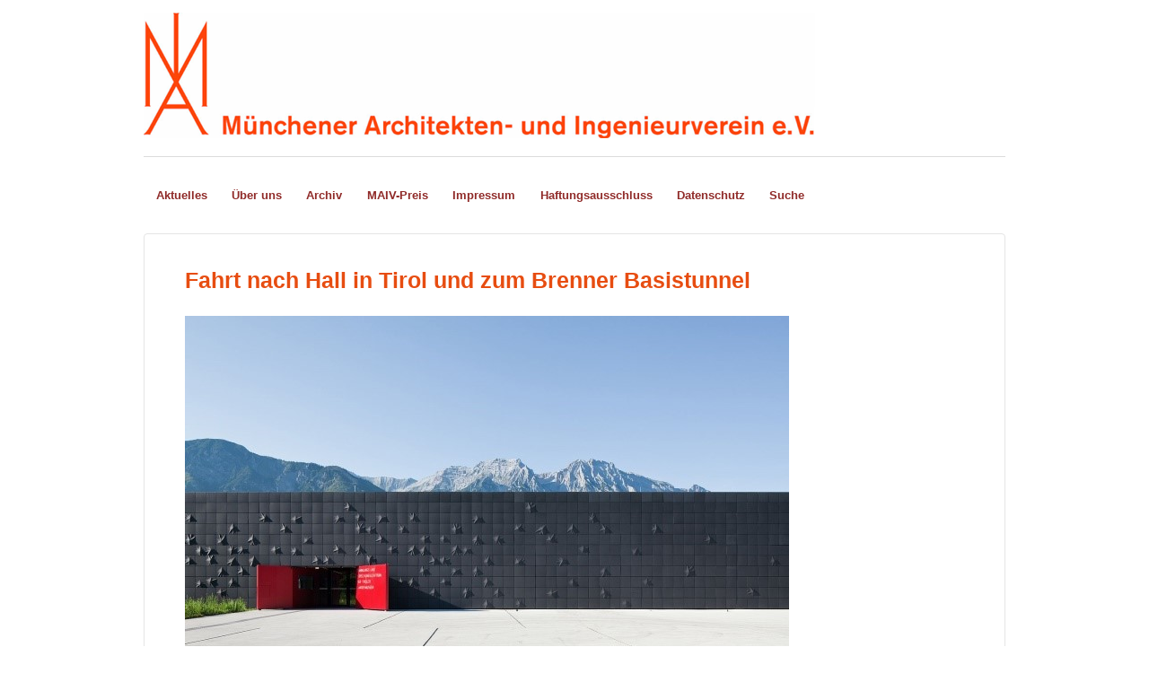

--- FILE ---
content_type: text/html; charset=UTF-8
request_url: https://aiv-muenchen.de/events/event/fahrt-nach-hall-in-tirol-und-zum-brenner-basistunnel/
body_size: 10269
content:
	<!doctype html>
	<!--[if !IE]>
	<html class="no-js non-ie" lang="de"> <![endif]-->
	<!--[if IE 7 ]>
	<html class="no-js ie7" lang="de"> <![endif]-->
	<!--[if IE 8 ]>
	<html class="no-js ie8" lang="de"> <![endif]-->
	<!--[if IE 9 ]>
	<html class="no-js ie9" lang="de"> <![endif]-->
	<!--[if gt IE 9]><!-->
<html class="no-js" lang="de"> <!--<![endif]-->
	<head>

		<meta charset="UTF-8"/>
		<meta name="viewport" content="width=device-width, initial-scale=1.0">

		<link rel="profile" href="http://gmpg.org/xfn/11"/>
		<link rel="pingback" href="https://aiv-muenchen.de/xmlrpc.php"/>

		<title>Fahrt nach Hall in Tirol und zum Brenner Basistunnel &#8211; Münchener Architekten- und Ingenieur-Verein e.V.</title>
<meta name='robots' content='max-image-preview:large' />
	<style>img:is([sizes="auto" i], [sizes^="auto," i]) { contain-intrinsic-size: 3000px 1500px }</style>
	<link rel="alternate" type="application/rss+xml" title="Münchener Architekten- und Ingenieur-Verein e.V. &raquo; Feed" href="https://aiv-muenchen.de/feed/" />
<script type="text/javascript">
/* <![CDATA[ */
window._wpemojiSettings = {"baseUrl":"https:\/\/s.w.org\/images\/core\/emoji\/16.0.1\/72x72\/","ext":".png","svgUrl":"https:\/\/s.w.org\/images\/core\/emoji\/16.0.1\/svg\/","svgExt":".svg","source":{"concatemoji":"https:\/\/aiv-muenchen.de\/wp-includes\/js\/wp-emoji-release.min.js?ver=6.8.3"}};
/*! This file is auto-generated */
!function(s,n){var o,i,e;function c(e){try{var t={supportTests:e,timestamp:(new Date).valueOf()};sessionStorage.setItem(o,JSON.stringify(t))}catch(e){}}function p(e,t,n){e.clearRect(0,0,e.canvas.width,e.canvas.height),e.fillText(t,0,0);var t=new Uint32Array(e.getImageData(0,0,e.canvas.width,e.canvas.height).data),a=(e.clearRect(0,0,e.canvas.width,e.canvas.height),e.fillText(n,0,0),new Uint32Array(e.getImageData(0,0,e.canvas.width,e.canvas.height).data));return t.every(function(e,t){return e===a[t]})}function u(e,t){e.clearRect(0,0,e.canvas.width,e.canvas.height),e.fillText(t,0,0);for(var n=e.getImageData(16,16,1,1),a=0;a<n.data.length;a++)if(0!==n.data[a])return!1;return!0}function f(e,t,n,a){switch(t){case"flag":return n(e,"\ud83c\udff3\ufe0f\u200d\u26a7\ufe0f","\ud83c\udff3\ufe0f\u200b\u26a7\ufe0f")?!1:!n(e,"\ud83c\udde8\ud83c\uddf6","\ud83c\udde8\u200b\ud83c\uddf6")&&!n(e,"\ud83c\udff4\udb40\udc67\udb40\udc62\udb40\udc65\udb40\udc6e\udb40\udc67\udb40\udc7f","\ud83c\udff4\u200b\udb40\udc67\u200b\udb40\udc62\u200b\udb40\udc65\u200b\udb40\udc6e\u200b\udb40\udc67\u200b\udb40\udc7f");case"emoji":return!a(e,"\ud83e\udedf")}return!1}function g(e,t,n,a){var r="undefined"!=typeof WorkerGlobalScope&&self instanceof WorkerGlobalScope?new OffscreenCanvas(300,150):s.createElement("canvas"),o=r.getContext("2d",{willReadFrequently:!0}),i=(o.textBaseline="top",o.font="600 32px Arial",{});return e.forEach(function(e){i[e]=t(o,e,n,a)}),i}function t(e){var t=s.createElement("script");t.src=e,t.defer=!0,s.head.appendChild(t)}"undefined"!=typeof Promise&&(o="wpEmojiSettingsSupports",i=["flag","emoji"],n.supports={everything:!0,everythingExceptFlag:!0},e=new Promise(function(e){s.addEventListener("DOMContentLoaded",e,{once:!0})}),new Promise(function(t){var n=function(){try{var e=JSON.parse(sessionStorage.getItem(o));if("object"==typeof e&&"number"==typeof e.timestamp&&(new Date).valueOf()<e.timestamp+604800&&"object"==typeof e.supportTests)return e.supportTests}catch(e){}return null}();if(!n){if("undefined"!=typeof Worker&&"undefined"!=typeof OffscreenCanvas&&"undefined"!=typeof URL&&URL.createObjectURL&&"undefined"!=typeof Blob)try{var e="postMessage("+g.toString()+"("+[JSON.stringify(i),f.toString(),p.toString(),u.toString()].join(",")+"));",a=new Blob([e],{type:"text/javascript"}),r=new Worker(URL.createObjectURL(a),{name:"wpTestEmojiSupports"});return void(r.onmessage=function(e){c(n=e.data),r.terminate(),t(n)})}catch(e){}c(n=g(i,f,p,u))}t(n)}).then(function(e){for(var t in e)n.supports[t]=e[t],n.supports.everything=n.supports.everything&&n.supports[t],"flag"!==t&&(n.supports.everythingExceptFlag=n.supports.everythingExceptFlag&&n.supports[t]);n.supports.everythingExceptFlag=n.supports.everythingExceptFlag&&!n.supports.flag,n.DOMReady=!1,n.readyCallback=function(){n.DOMReady=!0}}).then(function(){return e}).then(function(){var e;n.supports.everything||(n.readyCallback(),(e=n.source||{}).concatemoji?t(e.concatemoji):e.wpemoji&&e.twemoji&&(t(e.twemoji),t(e.wpemoji)))}))}((window,document),window._wpemojiSettings);
/* ]]> */
</script>
<style id='wp-emoji-styles-inline-css' type='text/css'>

	img.wp-smiley, img.emoji {
		display: inline !important;
		border: none !important;
		box-shadow: none !important;
		height: 1em !important;
		width: 1em !important;
		margin: 0 0.07em !important;
		vertical-align: -0.1em !important;
		background: none !important;
		padding: 0 !important;
	}
</style>
<link rel='stylesheet' id='wp-block-library-css' href='https://aiv-muenchen.de/wp-includes/css/dist/block-library/style.min.css?ver=6.8.3' type='text/css' media='all' />
<style id='classic-theme-styles-inline-css' type='text/css'>
/*! This file is auto-generated */
.wp-block-button__link{color:#fff;background-color:#32373c;border-radius:9999px;box-shadow:none;text-decoration:none;padding:calc(.667em + 2px) calc(1.333em + 2px);font-size:1.125em}.wp-block-file__button{background:#32373c;color:#fff;text-decoration:none}
</style>
<style id='global-styles-inline-css' type='text/css'>
:root{--wp--preset--aspect-ratio--square: 1;--wp--preset--aspect-ratio--4-3: 4/3;--wp--preset--aspect-ratio--3-4: 3/4;--wp--preset--aspect-ratio--3-2: 3/2;--wp--preset--aspect-ratio--2-3: 2/3;--wp--preset--aspect-ratio--16-9: 16/9;--wp--preset--aspect-ratio--9-16: 9/16;--wp--preset--color--black: #000000;--wp--preset--color--cyan-bluish-gray: #abb8c3;--wp--preset--color--white: #ffffff;--wp--preset--color--pale-pink: #f78da7;--wp--preset--color--vivid-red: #cf2e2e;--wp--preset--color--luminous-vivid-orange: #ff6900;--wp--preset--color--luminous-vivid-amber: #fcb900;--wp--preset--color--light-green-cyan: #7bdcb5;--wp--preset--color--vivid-green-cyan: #00d084;--wp--preset--color--pale-cyan-blue: #8ed1fc;--wp--preset--color--vivid-cyan-blue: #0693e3;--wp--preset--color--vivid-purple: #9b51e0;--wp--preset--gradient--vivid-cyan-blue-to-vivid-purple: linear-gradient(135deg,rgba(6,147,227,1) 0%,rgb(155,81,224) 100%);--wp--preset--gradient--light-green-cyan-to-vivid-green-cyan: linear-gradient(135deg,rgb(122,220,180) 0%,rgb(0,208,130) 100%);--wp--preset--gradient--luminous-vivid-amber-to-luminous-vivid-orange: linear-gradient(135deg,rgba(252,185,0,1) 0%,rgba(255,105,0,1) 100%);--wp--preset--gradient--luminous-vivid-orange-to-vivid-red: linear-gradient(135deg,rgba(255,105,0,1) 0%,rgb(207,46,46) 100%);--wp--preset--gradient--very-light-gray-to-cyan-bluish-gray: linear-gradient(135deg,rgb(238,238,238) 0%,rgb(169,184,195) 100%);--wp--preset--gradient--cool-to-warm-spectrum: linear-gradient(135deg,rgb(74,234,220) 0%,rgb(151,120,209) 20%,rgb(207,42,186) 40%,rgb(238,44,130) 60%,rgb(251,105,98) 80%,rgb(254,248,76) 100%);--wp--preset--gradient--blush-light-purple: linear-gradient(135deg,rgb(255,206,236) 0%,rgb(152,150,240) 100%);--wp--preset--gradient--blush-bordeaux: linear-gradient(135deg,rgb(254,205,165) 0%,rgb(254,45,45) 50%,rgb(107,0,62) 100%);--wp--preset--gradient--luminous-dusk: linear-gradient(135deg,rgb(255,203,112) 0%,rgb(199,81,192) 50%,rgb(65,88,208) 100%);--wp--preset--gradient--pale-ocean: linear-gradient(135deg,rgb(255,245,203) 0%,rgb(182,227,212) 50%,rgb(51,167,181) 100%);--wp--preset--gradient--electric-grass: linear-gradient(135deg,rgb(202,248,128) 0%,rgb(113,206,126) 100%);--wp--preset--gradient--midnight: linear-gradient(135deg,rgb(2,3,129) 0%,rgb(40,116,252) 100%);--wp--preset--font-size--small: 13px;--wp--preset--font-size--medium: 20px;--wp--preset--font-size--large: 36px;--wp--preset--font-size--x-large: 42px;--wp--preset--spacing--20: 0.44rem;--wp--preset--spacing--30: 0.67rem;--wp--preset--spacing--40: 1rem;--wp--preset--spacing--50: 1.5rem;--wp--preset--spacing--60: 2.25rem;--wp--preset--spacing--70: 3.38rem;--wp--preset--spacing--80: 5.06rem;--wp--preset--shadow--natural: 6px 6px 9px rgba(0, 0, 0, 0.2);--wp--preset--shadow--deep: 12px 12px 50px rgba(0, 0, 0, 0.4);--wp--preset--shadow--sharp: 6px 6px 0px rgba(0, 0, 0, 0.2);--wp--preset--shadow--outlined: 6px 6px 0px -3px rgba(255, 255, 255, 1), 6px 6px rgba(0, 0, 0, 1);--wp--preset--shadow--crisp: 6px 6px 0px rgba(0, 0, 0, 1);}:where(.is-layout-flex){gap: 0.5em;}:where(.is-layout-grid){gap: 0.5em;}body .is-layout-flex{display: flex;}.is-layout-flex{flex-wrap: wrap;align-items: center;}.is-layout-flex > :is(*, div){margin: 0;}body .is-layout-grid{display: grid;}.is-layout-grid > :is(*, div){margin: 0;}:where(.wp-block-columns.is-layout-flex){gap: 2em;}:where(.wp-block-columns.is-layout-grid){gap: 2em;}:where(.wp-block-post-template.is-layout-flex){gap: 1.25em;}:where(.wp-block-post-template.is-layout-grid){gap: 1.25em;}.has-black-color{color: var(--wp--preset--color--black) !important;}.has-cyan-bluish-gray-color{color: var(--wp--preset--color--cyan-bluish-gray) !important;}.has-white-color{color: var(--wp--preset--color--white) !important;}.has-pale-pink-color{color: var(--wp--preset--color--pale-pink) !important;}.has-vivid-red-color{color: var(--wp--preset--color--vivid-red) !important;}.has-luminous-vivid-orange-color{color: var(--wp--preset--color--luminous-vivid-orange) !important;}.has-luminous-vivid-amber-color{color: var(--wp--preset--color--luminous-vivid-amber) !important;}.has-light-green-cyan-color{color: var(--wp--preset--color--light-green-cyan) !important;}.has-vivid-green-cyan-color{color: var(--wp--preset--color--vivid-green-cyan) !important;}.has-pale-cyan-blue-color{color: var(--wp--preset--color--pale-cyan-blue) !important;}.has-vivid-cyan-blue-color{color: var(--wp--preset--color--vivid-cyan-blue) !important;}.has-vivid-purple-color{color: var(--wp--preset--color--vivid-purple) !important;}.has-black-background-color{background-color: var(--wp--preset--color--black) !important;}.has-cyan-bluish-gray-background-color{background-color: var(--wp--preset--color--cyan-bluish-gray) !important;}.has-white-background-color{background-color: var(--wp--preset--color--white) !important;}.has-pale-pink-background-color{background-color: var(--wp--preset--color--pale-pink) !important;}.has-vivid-red-background-color{background-color: var(--wp--preset--color--vivid-red) !important;}.has-luminous-vivid-orange-background-color{background-color: var(--wp--preset--color--luminous-vivid-orange) !important;}.has-luminous-vivid-amber-background-color{background-color: var(--wp--preset--color--luminous-vivid-amber) !important;}.has-light-green-cyan-background-color{background-color: var(--wp--preset--color--light-green-cyan) !important;}.has-vivid-green-cyan-background-color{background-color: var(--wp--preset--color--vivid-green-cyan) !important;}.has-pale-cyan-blue-background-color{background-color: var(--wp--preset--color--pale-cyan-blue) !important;}.has-vivid-cyan-blue-background-color{background-color: var(--wp--preset--color--vivid-cyan-blue) !important;}.has-vivid-purple-background-color{background-color: var(--wp--preset--color--vivid-purple) !important;}.has-black-border-color{border-color: var(--wp--preset--color--black) !important;}.has-cyan-bluish-gray-border-color{border-color: var(--wp--preset--color--cyan-bluish-gray) !important;}.has-white-border-color{border-color: var(--wp--preset--color--white) !important;}.has-pale-pink-border-color{border-color: var(--wp--preset--color--pale-pink) !important;}.has-vivid-red-border-color{border-color: var(--wp--preset--color--vivid-red) !important;}.has-luminous-vivid-orange-border-color{border-color: var(--wp--preset--color--luminous-vivid-orange) !important;}.has-luminous-vivid-amber-border-color{border-color: var(--wp--preset--color--luminous-vivid-amber) !important;}.has-light-green-cyan-border-color{border-color: var(--wp--preset--color--light-green-cyan) !important;}.has-vivid-green-cyan-border-color{border-color: var(--wp--preset--color--vivid-green-cyan) !important;}.has-pale-cyan-blue-border-color{border-color: var(--wp--preset--color--pale-cyan-blue) !important;}.has-vivid-cyan-blue-border-color{border-color: var(--wp--preset--color--vivid-cyan-blue) !important;}.has-vivid-purple-border-color{border-color: var(--wp--preset--color--vivid-purple) !important;}.has-vivid-cyan-blue-to-vivid-purple-gradient-background{background: var(--wp--preset--gradient--vivid-cyan-blue-to-vivid-purple) !important;}.has-light-green-cyan-to-vivid-green-cyan-gradient-background{background: var(--wp--preset--gradient--light-green-cyan-to-vivid-green-cyan) !important;}.has-luminous-vivid-amber-to-luminous-vivid-orange-gradient-background{background: var(--wp--preset--gradient--luminous-vivid-amber-to-luminous-vivid-orange) !important;}.has-luminous-vivid-orange-to-vivid-red-gradient-background{background: var(--wp--preset--gradient--luminous-vivid-orange-to-vivid-red) !important;}.has-very-light-gray-to-cyan-bluish-gray-gradient-background{background: var(--wp--preset--gradient--very-light-gray-to-cyan-bluish-gray) !important;}.has-cool-to-warm-spectrum-gradient-background{background: var(--wp--preset--gradient--cool-to-warm-spectrum) !important;}.has-blush-light-purple-gradient-background{background: var(--wp--preset--gradient--blush-light-purple) !important;}.has-blush-bordeaux-gradient-background{background: var(--wp--preset--gradient--blush-bordeaux) !important;}.has-luminous-dusk-gradient-background{background: var(--wp--preset--gradient--luminous-dusk) !important;}.has-pale-ocean-gradient-background{background: var(--wp--preset--gradient--pale-ocean) !important;}.has-electric-grass-gradient-background{background: var(--wp--preset--gradient--electric-grass) !important;}.has-midnight-gradient-background{background: var(--wp--preset--gradient--midnight) !important;}.has-small-font-size{font-size: var(--wp--preset--font-size--small) !important;}.has-medium-font-size{font-size: var(--wp--preset--font-size--medium) !important;}.has-large-font-size{font-size: var(--wp--preset--font-size--large) !important;}.has-x-large-font-size{font-size: var(--wp--preset--font-size--x-large) !important;}
:where(.wp-block-post-template.is-layout-flex){gap: 1.25em;}:where(.wp-block-post-template.is-layout-grid){gap: 1.25em;}
:where(.wp-block-columns.is-layout-flex){gap: 2em;}:where(.wp-block-columns.is-layout-grid){gap: 2em;}
:root :where(.wp-block-pullquote){font-size: 1.5em;line-height: 1.6;}
</style>
<link rel='stylesheet' id='events-maker-front-css' href='https://aiv-muenchen.de/wp-content/plugins/events-maker/css/front.css?ver=6.8.3' type='text/css' media='all' />
<link rel='stylesheet' id='foobox-free-min-css' href='https://aiv-muenchen.de/wp-content/plugins/foobox-image-lightbox/free/css/foobox.free.min.css?ver=2.7.35' type='text/css' media='all' />
<link rel='stylesheet' id='responsive-style-css' href='https://aiv-muenchen.de/wp-content/themes/responsive/core/css/style.css?ver=3.13' type='text/css' media='all' />
<link rel='stylesheet' id='responsive-media-queries-css' href='https://aiv-muenchen.de/wp-content/themes/responsive/core/css/responsive.css?ver=3.13' type='text/css' media='all' />
<link rel='stylesheet' id='responsive-child-style-css' href='https://aiv-muenchen.de/wp-content/themes/aiv-child/style.css?ver=1.0.0' type='text/css' media='all' />
<link rel='stylesheet' id='fontawesome-style-css' href='https://aiv-muenchen.de/wp-content/themes/responsive/core/css/font-awesome.min.css?ver=4.7.0' type='text/css' media='all' />
<link rel='stylesheet' id='if-style-css' href='https://aiv-muenchen.de/wp-content/plugins/ifeature-slider/css/if-slider.css?ver=6.8.3' type='text/css' media='all' />
<link rel='stylesheet' id='slidedeck-css' href='https://aiv-muenchen.de/wp-content/plugins/slidedeck/css/slidedeck.css?ver=5.4.1' type='text/css' media='screen' />
<script type="text/javascript">
window.slideDeck2Version = "5.4.1";
window.slideDeck2Distribution = "lite";
</script>
<script type="text/javascript" src="https://aiv-muenchen.de/wp-includes/js/jquery/jquery.min.js?ver=3.7.1" id="jquery-core-js"></script>
<script type="text/javascript" src="https://aiv-muenchen.de/wp-includes/js/jquery/jquery-migrate.min.js?ver=3.4.1" id="jquery-migrate-js"></script>
<script type="text/javascript" src="https://aiv-muenchen.de/wp-content/plugins/events-maker/js/front-sorting.js?ver=6.8.3" id="events-maker-sorting-js"></script>
<script type="text/javascript" src="https://aiv-muenchen.de/wp-content/themes/responsive/core/js/responsive-modernizr.min.js?ver=2.6.1" id="modernizr-js"></script>
<script type="text/javascript" id="foobox-free-min-js-before">
/* <![CDATA[ */
/* Run FooBox FREE (v2.7.35) */
var FOOBOX = window.FOOBOX = {
	ready: true,
	disableOthers: false,
	o: {wordpress: { enabled: true }, countMessage:'image %index of %total', captions: { dataTitle: ["captionTitle","title"], dataDesc: ["captionDesc","description"] }, rel: '', excludes:'.fbx-link,.nofoobox,.nolightbox,a[href*="pinterest.com/pin/create/button/"]', affiliate : { enabled: false }},
	selectors: [
		".gallery", ".wp-block-gallery", ".wp-caption", ".wp-block-image", "a:has(img[class*=wp-image-])", ".foobox"
	],
	pre: function( $ ){
		// Custom JavaScript (Pre)
		
	},
	post: function( $ ){
		// Custom JavaScript (Post)
		
		// Custom Captions Code
		
	},
	custom: function( $ ){
		// Custom Extra JS
		
	}
};
/* ]]> */
</script>
<script type="text/javascript" src="https://aiv-muenchen.de/wp-content/plugins/foobox-image-lightbox/free/js/foobox.free.min.js?ver=2.7.35" id="foobox-free-min-js"></script>
<link rel="https://api.w.org/" href="https://aiv-muenchen.de/wp-json/" /><link rel="EditURI" type="application/rsd+xml" title="RSD" href="https://aiv-muenchen.de/xmlrpc.php?rsd" />
<link rel="canonical" href="https://aiv-muenchen.de/events/event/fahrt-nach-hall-in-tirol-und-zum-brenner-basistunnel/" />
<link rel='shortlink' href='https://aiv-muenchen.de/?p=717' />
<link rel="alternate" title="oEmbed (JSON)" type="application/json+oembed" href="https://aiv-muenchen.de/wp-json/oembed/1.0/embed?url=https%3A%2F%2Faiv-muenchen.de%2Fevents%2Fevent%2Ffahrt-nach-hall-in-tirol-und-zum-brenner-basistunnel%2F" />
<link rel="alternate" title="oEmbed (XML)" type="text/xml+oembed" href="https://aiv-muenchen.de/wp-json/oembed/1.0/embed?url=https%3A%2F%2Faiv-muenchen.de%2Fevents%2Fevent%2Ffahrt-nach-hall-in-tirol-und-zum-brenner-basistunnel%2F&#038;format=xml" />
<script type="text/javascript">
	window._se_plugin_version = '8.1.9';
</script>
	<script>
		jQuery(document).ready(function(){
		var copyright_text = "AIV München e. V.";
		var cyberchimps_link = "";
		var siteurl = "https://aiv-muenchen.de"; 
		if(copyright_text == "")
		{
			jQuery(".copyright #copyright_link").text(" "+"Default copyright text");
		}
		else{ 
			jQuery(".copyright #copyright_link").text(" "+copyright_text);
		}
		jQuery(".copyright #copyright_link").attr('href',siteurl);
		if(cyberchimps_link == 1)
		{
			jQuery(".powered").css("display","block");
		}
		else{
			jQuery(".powered").css("display","none");
		}
		});
	</script>
<!-- We need this for debugging -->
<!-- Responsive 3.13 -->
<!-- AIV München 1.0.0 -->
		<style type="text/css" id="custom-css">
			1111111		</style>
			</head>

<body class="wp-singular event-template-default single single-event postid-717 wp-theme-responsive wp-child-theme-aiv-child default-layout">

  	
<div id="container" class="hfeed">

	<div class="skip-container cf">
		<a class="skip-link screen-reader-text focusable" href="#content">&darr; Zum zentralen Inhalt</a>
	</div><!-- .skip-container -->
	<div id="header_section">
	<div id="header" role="banner">

		
		
		
		
		<div id="content-outer">
		<div id="logo">
				<a href="https://aiv-muenchen.de/"><img src="https://aiv-muenchen.de/wp-content/uploads/2017/10/cropped-schmaler.png" width="748" height="140" alt="Münchener Architekten- und Ingenieur-Verein e.V."/></a>
		</div><!-- end of #logo -->
		</div>	

		
				
				<div class="main-nav"><ul id="menu-mini-menue" class="menu"><li id="menu-item-738" class="menu-item menu-item-type-post_type menu-item-object-page menu-item-home menu-item-738"><a href="https://aiv-muenchen.de/">Aktuelles</a></li>
<li id="menu-item-742" class="menu-item menu-item-type-post_type menu-item-object-page menu-item-has-children menu-item-742"><a href="https://aiv-muenchen.de/ueber-uns/">Über uns</a>
<ul class="sub-menu">
	<li id="menu-item-743" class="menu-item menu-item-type-post_type menu-item-object-page menu-item-743"><a href="https://aiv-muenchen.de/ueber-uns/vorstand/">Vorstand</a></li>
	<li id="menu-item-744" class="menu-item menu-item-type-post_type menu-item-object-page menu-item-744"><a href="https://aiv-muenchen.de/ueber-uns/mitglied-werden/">Mitglied werden</a></li>
	<li id="menu-item-745" class="menu-item menu-item-type-post_type menu-item-object-page menu-item-745"><a href="https://aiv-muenchen.de/ueber-uns/foerdermitglieder/">Fördermitglieder</a></li>
</ul>
</li>
<li id="menu-item-739" class="menu-item menu-item-type-post_type menu-item-object-page menu-item-739"><a href="https://aiv-muenchen.de/archiv/">Archiv</a></li>
<li id="menu-item-747" class="menu-item menu-item-type-post_type menu-item-object-page menu-item-has-children menu-item-747"><a href="https://aiv-muenchen.de/maiv-preis/">MAIV-Preis</a>
<ul class="sub-menu">
	<li id="menu-item-748" class="menu-item menu-item-type-post_type menu-item-object-page menu-item-748"><a href="https://aiv-muenchen.de/maiv-preis/maiv-preis-2010/">MAIV-Preis 2010</a></li>
	<li id="menu-item-749" class="menu-item menu-item-type-post_type menu-item-object-page menu-item-749"><a href="https://aiv-muenchen.de/maiv-preis/maiv-preis-2011/">MAIV-Preis 2011</a></li>
	<li id="menu-item-750" class="menu-item menu-item-type-post_type menu-item-object-page menu-item-750"><a href="https://aiv-muenchen.de/maiv-preis/maiv-preis-2012/">MAIV-Preis 2012</a></li>
	<li id="menu-item-751" class="menu-item menu-item-type-post_type menu-item-object-page menu-item-751"><a href="https://aiv-muenchen.de/maiv-preis/maiv-preis-2013/">MAIV-Preis 2013</a></li>
	<li id="menu-item-752" class="menu-item menu-item-type-post_type menu-item-object-page menu-item-752"><a href="https://aiv-muenchen.de/maiv-preis/maiv-preis-2015/">MAIV-Preis 2015</a></li>
	<li id="menu-item-753" class="menu-item menu-item-type-post_type menu-item-object-page menu-item-753"><a href="https://aiv-muenchen.de/maiv-preis/maiv-preis-2017/">MAIV-Preis 2017</a></li>
	<li id="menu-item-741" class="menu-item menu-item-type-post_type menu-item-object-page menu-item-741"><a href="https://aiv-muenchen.de/maiv-preis-2/maiv-preis-2018/">MAIV-Preis 2018</a></li>
	<li id="menu-item-797" class="menu-item menu-item-type-post_type menu-item-object-page menu-item-797"><a href="https://aiv-muenchen.de/maiv-preis-2020/">MAIV-Preis 2021</a></li>
</ul>
</li>
<li id="menu-item-19" class="menu-item menu-item-type-post_type menu-item-object-page menu-item-19"><a href="https://aiv-muenchen.de/impressum/">Impressum</a></li>
<li id="menu-item-18" class="menu-item menu-item-type-post_type menu-item-object-page menu-item-18"><a href="https://aiv-muenchen.de/disclaimer/">Haftungsausschluss</a></li>
<li id="menu-item-539" class="menu-item menu-item-type-post_type menu-item-object-page menu-item-539"><a href="https://aiv-muenchen.de/datenschutzerklaerung/">Datenschutz</a></li>
<li id="menu-item-372" class="menu-item menu-item-type-custom menu-item-object-custom menu-item-372"><a href="/?s">Suche</a></li>
</ul></div>
		
		
	</div><!-- end of #header -->
	</div>


	  
	<div id="wrapper" class="clearfix">

<div id="container"><div id="content" role="main"><nav class="navigation breadcrumb-navigation" role="navigation"><p class="loop-breadcrumbs breadcrumbs"><a class="home" href="https://aiv-muenchen.de">Münchener Architekten- und Ingenieur-Verein e.V.</a> &raquo; <a href="https://aiv-muenchen.de/events/">Veranstaltungen</a> &raquo; Fahrt nach Hall in Tirol und zum Brenner Basistunnel</p></nav>

	
<article id="post-717" class="hcalendar post-717 event type-event status-publish has-post-thumbnail">

	<a href="https://aiv-muenchen.de/wp-content/uploads/2020/01/tirol1.jpg" class="post-thumbnail entry-thumbnail" title="tirol1" rel="lightbox"><img width="673" height="449" src="https://aiv-muenchen.de/wp-content/uploads/2020/01/tirol1.jpg" class="attachment-post-thumbnail size-post-thumbnail wp-post-image" alt="" title="tirol1" decoding="async" fetchpriority="high" srcset="https://aiv-muenchen.de/wp-content/uploads/2020/01/tirol1.jpg 673w, https://aiv-muenchen.de/wp-content/uploads/2020/01/tirol1-300x200.jpg 300w, https://aiv-muenchen.de/wp-content/uploads/2020/01/tirol1-600x400.jpg 600w, https://aiv-muenchen.de/wp-content/uploads/2020/01/tirol1-100x67.jpg 100w, https://aiv-muenchen.de/wp-content/uploads/2020/01/tirol1-150x100.jpg 150w, https://aiv-muenchen.de/wp-content/uploads/2020/01/tirol1-200x133.jpg 200w, https://aiv-muenchen.de/wp-content/uploads/2020/01/tirol1-450x300.jpg 450w" sizes="(max-width: 673px) 100vw, 673px" /></a>
	<header class="entry-header">

		
		<h1 class="entry-title summary">

			Fahrt nach Hall in Tirol und zum Brenner Basistunnel
		</h1>

		
<div class="entry-meta">

	<span class="entry-date date"><a href="https://aiv-muenchen.de/events/event/fahrt-nach-hall-in-tirol-und-zum-brenner-basistunnel/" rel="bookmark"><abbr class="dtstart" title="2020-01-17 8:00"></abbr><abbr class="dtend" title="2020-01-17 18:30"></abbr>17. Januar 2020 8:00  -  18:30</a></span>
	
	
	
</div>
	</header>

	
<div class="entry-content description">

	<p><img decoding="async" class="alignnone size-full image-718" src="https://aiv-muenchen.de/wp-content/uploads/2020/01/tirol1.jpg" alt="" width="673" height="449" srcset="https://aiv-muenchen.de/wp-content/uploads/2020/01/tirol1.jpg 673w, https://aiv-muenchen.de/wp-content/uploads/2020/01/tirol1-300x200.jpg 300w, https://aiv-muenchen.de/wp-content/uploads/2020/01/tirol1-600x400.jpg 600w, https://aiv-muenchen.de/wp-content/uploads/2020/01/tirol1-100x67.jpg 100w, https://aiv-muenchen.de/wp-content/uploads/2020/01/tirol1-150x100.jpg 150w, https://aiv-muenchen.de/wp-content/uploads/2020/01/tirol1-200x133.jpg 200w, https://aiv-muenchen.de/wp-content/uploads/2020/01/tirol1-450x300.jpg 450w" sizes="(max-width: 673px) 100vw, 673px" /></p>
<p>(Foto: Büro Franz &amp; Sue)</p>
<p>Für <strong>Freitag den 17. Januar 2020</strong> möchten wir Sie herzlich zu einer Exkursion nach Tirol einladen. Wir starten um 8.00 Uhr gemeinsam mit dem Bus in München und fahren nach Hall in Tirol. Dort besichtigen wir das <strong>Sammlungs- und Forschungszentrum der Tiroler Landesmuseen</strong> des Architekturbüros Franz &amp; Sue.</p>
<p>Das als „Tresor“ konzipierte Gebäude enthält im Außenring 7.500 m² Depotflächen, dann folgt ein Gang- bzw. Erschließungsring, im Kern gruppieren sich die hellen Arbeits- und Atelierräume für die ca. 35 MitarbeiterInnen um das introvertierte begrünte Atrium. Die Leiterin des Sammlungsmanagements Frau Dipl. Rest. (univ.) Lill-Rastner wird uns durch das 2017 fertig gestellte und mehrfach prämierte Gebäude führen.</p>
<p>Nach der Führung fahren wir mit dem Bus weiter nach Steinach am Brenner und besichtigen nach einer kurzen Mittagspause die <strong>Baustelle des Brenner Basistunnel</strong>.</p>
<p>Ausgangspunkt der Führung ist das Infocenter BBT Tunnelwelten in Steinach. Nach der Projektpräsentation erfolgt die Ausgabe der Schutzausrüstung und die Sicherheitsunterweisung. Anschließend folgt die Einfahrt in den Tunnel. Der Aufenthalt im Tunnel beträgt ungefähr 30 Minuten, die Gesamtdauer der Führung beträgt ca. 2,5 Stunden. Jeder Besucher erhält Schutzbekleidung (Helm, Stiefel, Warnjacken, Schutzbrille und Stirnlampe) sowie einen elektronischen Ortungsausweis.</p>
<p><img decoding="async" class="alignnone size-full image-719" src="https://aiv-muenchen.de/wp-content/uploads/2020/01/tirol2.jpg" alt="" width="440" height="280" srcset="https://aiv-muenchen.de/wp-content/uploads/2020/01/tirol2.jpg 440w, https://aiv-muenchen.de/wp-content/uploads/2020/01/tirol2-300x191.jpg 300w, https://aiv-muenchen.de/wp-content/uploads/2020/01/tirol2-100x64.jpg 100w, https://aiv-muenchen.de/wp-content/uploads/2020/01/tirol2-150x95.jpg 150w, https://aiv-muenchen.de/wp-content/uploads/2020/01/tirol2-200x127.jpg 200w" sizes="(max-width: 440px) 100vw, 440px" /></p>
<p>(Foto: BBT Tunnelwelten Steinach)</p>
<p>Bitte beachten Sie folgende Hinweise:</p>
<p>&nbsp;</p>
<ul>
<li>Die Teilnahme an einer Tunnelbesichtigung erfolgt ausschließlich auf eigene Gefahr und eigener Verantwortung der Teilnehmer.</li>
<li>Guter gesundheitlicher Zustand und gut zu Fuß sind Voraussetzung für die Teilnahme an der Führung</li>
<li>Schwangere und Personen mit Herzschrittmachern sind von Tunnelführungen ausgeschlossen</li>
</ul>
<p>Die Teilnehmerzahl ist auf 28 Personen beschränkt. Wir bitten daher um Ihr Verständnis, dass die Teilnahme auf die Mitglieder des MAIV beschränkt ist. Sollten noch Plätze frei sein, können wir selbstverständlich weitere Teilnehmer berücksichtigen.</p>
<p><strong>Wir freuen uns auf Ihr zahlreiches Kommen.</strong></p>
<p><strong>&nbsp;</strong></p>
<p><strong>&nbsp;</strong></p>
<p><strong>Datum: </strong>&nbsp;&nbsp;&nbsp;&nbsp;&nbsp;&nbsp;&nbsp;&nbsp;&nbsp; Freitag, 17. Januar 2020</p>
<p><strong>Abfahrt: &nbsp;&nbsp;&nbsp;&nbsp;&nbsp;&nbsp;&nbsp;&nbsp; </strong>8.00 Uhr Ostbahnhof, Zugang Friedenstraße, links neben Tankstelle Hamberger</p>
<p><strong>Rückankunft</strong>: ca. 18:30 Uhr in München</p>
<p>Der MAIV übernimmt die Kosten für den Bus.</p>
<p><strong>Wir bitten um Anmeldung per E-Mail. Die Anmeldungen werden in der Reihenfolge ihres Eingangs berücksichtigt.</strong></p>

</div>
			<div class="events-maker-ical">

			<a href="https://aiv-muenchen.de/events/event/fahrt-nach-hall-in-tirol-und-zum-brenner-basistunnel/feed/ical/" class="button" title="Generate iCal">Generate iCal</a>

		</div>
		
</article>
	

</div></div>

	<div id="widgets" class="grid col-300 fit" role="complementary">
		
		<div id="search-2" class="widget-wrapper widget_search"><form method="get" id="searchform" action="https://aiv-muenchen.de/">
	<label class="screen-reader-text" for="s">Suche nach:</label>
	<input type="text" class="field" name="s" id="s" placeholder="Hier suchen&nbsp;&hellip;" />
	<input type="submit" class="submit" name="submit" id="searchsubmit" value="Los" />
</form>
</div>
			</div><!-- end of #widgets -->

</div><!-- end of #wrapper -->

	 
</div><!-- end of #container -->

<div id="footer" class="clearfix" role="contentinfo">
	
	<div id="footer-wrapper">
		
		 <!--   main-->
		
		<div id="content-outer">			
			<div id="footer_widget" class="grid col-940">
		
		
			<div id="black-studio-tinymce-7" class="grid col-300 widget_black_studio_tinymce"><div class="widget-wrapper"><div class="widget-title"><h3>Kontakt</h3></div><div class="textwidget"><p><strong>MAIV - Münchener Architekten- und Ingenieurverein e.V.</strong></p>
<p>Schönstrasse 10, 81543 München, <a href="mailto:mail@aiv-muenchen.de">&nbsp;mail@aiv-muenchen.de</a>, Tel: 01520 - 790 80 37<br />
<strong>Bürozeiten: </strong>Dienstag 10:00-12:00 Uhr und Mittwoch 15:00-17:00 Uhr<br />
<strong>Vorstand: </strong>Sabine Neumann (1. Vorsitzende), Felicia Specht (2. Vorsitzende), Bernd Leitmann (Schriftführer), Uta Dietze (Schatzmeisterin)<br />
<strong>Beirat: </strong>Katharina Burgmann, Gerald Hadler, Christoph Steigerwald, Robert Veit<br />
<strong>Schriftführer:</strong> Bernd Leitmann<br />
<strong>Bankverbindung:</strong> Stadtsparkasse München, Konto-Nr. 100 226 7696, BLZ: 701 500 00 IBAN: DE22 7015 0000 1002 2676 96</p>
</div></div></div>
		
			</div><!-- end of #footer-widget -->
		</div>
		<div id="content-outer">
		<div class="grid col-940">

			<div class="grid col-540">
							</div><!-- end of col-540 -->

			<div class="grid col-380 fit">
				<ul class="social-icons"></ul><!-- .social-icons -->			</div><!-- end of col-380 fit -->

		</div><!-- end of col-940 -->
		
		<div class="grid col-300 copyright">
			&copy;  2026<a id="copyright_link" href="https://aiv-muenchen.de/" title="Münchener Architekten- und Ingenieur-Verein e.V.">
				Münchener Architekten- und Ingenieur-Verein e.V.			</a>
		</div><!-- end of .copyright -->

		<div class="grid col-300 scroll-top"><!--<a href="#scroll-top" title="Nach oben scrollen">↑</a>
		<div id="scroll-to-top"><span class="glyphicon glyphicon-chevron-up"></span></div>--></div>

		<div class="grid col-300 fit powered">
			<a href="http://cyberchimps.com/responsive-theme/" title="Responsive Theme" rel="noindex, nofollow">Responsive Theme</a>
			Powered by <a href="http://wordpress.org/" title="WordPress">
				WordPress</a>
		</div><!-- end .powered -->
	</div>
		
	</div><!-- end #footer-wrapper -->

	</div><!-- end #footer -->
<div id="scroll" title="Scroll to Top" style="display: block;">Top<span></span></div>
<script type="speculationrules">
{"prefetch":[{"source":"document","where":{"and":[{"href_matches":"\/*"},{"not":{"href_matches":["\/wp-*.php","\/wp-admin\/*","\/wp-content\/uploads\/*","\/wp-content\/*","\/wp-content\/plugins\/*","\/wp-content\/themes\/aiv-child\/*","\/wp-content\/themes\/responsive\/*","\/*\\?(.+)"]}},{"not":{"selector_matches":"a[rel~=\"nofollow\"]"}},{"not":{"selector_matches":".no-prefetch, .no-prefetch a"}}]},"eagerness":"conservative"}]}
</script>
<script type="text/javascript" src="https://aiv-muenchen.de/wp-content/themes/responsive/core/js/responsive-scripts.min.js?ver=1.2.6" id="responsive-scripts-js"></script>
<script type="text/javascript" src="https://aiv-muenchen.de/wp-content/themes/responsive/core/js/jquery.placeholder.min.js?ver=2.0.7" id="jquery-placeholder-js"></script>
<script type="text/javascript" src="https://aiv-muenchen.de/wp-content/plugins/ifeature-slider/js/if-slider.js?ver=1.0.0" id="if-script-js"></script>
<script type="text/javascript" src="https://aiv-muenchen.de/wp-content/plugins/slidedeck/js/jail.js?ver=5.4.1" id="jail-js"></script>
<script type="text/javascript" src="https://aiv-muenchen.de/wp-content/plugins/slidedeck/js/jquery-mousewheel/jquery.mousewheel.min.js?ver=3.0.6" id="scrolling-js-js"></script>
<script type="text/javascript" src="https://aiv-muenchen.de/wp-content/plugins/slidedeck/js/jquery.easing.1.3.js?ver=1.3" id="jquery-easing-js"></script>
<script type="text/javascript" src="https://aiv-muenchen.de/wp-content/plugins/slidedeck/js/slidedeck.jquery.js?ver=1.4.1" id="slidedeck-library-js-js"></script>
<script type="text/javascript" src="https://aiv-muenchen.de/wp-content/plugins/slidedeck/js/slidedeck-public.js?ver=5.4.1" id="slidedeck-public-js"></script>
<script type="text/javascript" src="https://platform.twitter.com/widgets.js?ver=1316526300" id="twitter-intent-api-js"></script>
<script type="text/javascript">
var slideDeck2URLPath = "https://aiv-muenchen.de/wp-content/plugins/slidedeck";
var slideDeck2iframeByDefault = false;
</script>
</body>
</html>


--- FILE ---
content_type: text/css
request_url: https://aiv-muenchen.de/wp-content/themes/aiv-child/style.css?ver=1.0.0
body_size: 2488
content:
/*
Theme Name: AIV München
Description: Child Theme für AIV München
Version: 1.0.0
Template: responsive
*/
.foogallery-pile-inner h3 {
	font-size: 1.000em
}
.main-nav {
    padding: 20px 0 0;
    background: #FFFFFF;
}

.menu {
    background: #FFFFFF;
    padding: 20px 0 0;
    border: 0 solid #DCDCDC;
    border-width: 1px 0 0;
}

.menu li {
    /*float: right;*/
    background: #FFFFFF !important;
}

.menu li.current-menu-item {
    background: #FFFFFF;
}

.menu li:hover {
    background: #FFFFFF;
}

.menu a {
    text-shadow: none;
    border: none;
}

.menu a:hover {
    background: #FFFFFF;
}

.menu .current_page_item a, .menu .current-menu-item a, .menu .current-page-parent > a {
    background: #FFFFFF;
    color: #cc582b !important;
}

#content h1,h2,h3,h4,h5,h6 {
    color: #e74d11;
}

#content-search h1,h2,h3,h4,h5,h6 {
    color: #e74d11;
}

#content h1,h2,h3,h4,h5,h6 a{
    color: #e74d11 !important;
}

#content-search h1,h2,h3,h4,h5,h6 a{
    color: #e74d11 !important;
}

#content a, #content-search a {
    color: #902b29;
}

#content a:hover, #content-search a:hover {
    color: #cc582b;
}

#content, #content-search {
    color: #5b5b5b;
}

h1 {
	font-size: 1.755em;
}
h2 {     
    font-size: 1.755em;
}

#header a {
    color: #902b29;
}

#header a:hover {
    color: #cc582b;
}

.event .post-meta {
    display: none;
}

.event .navigation {
    display: none;
}

.event .post-data {
    display: none;
}

#footer_widget > div {
    width: 100%;

}

#footer_widget .widget-wrapper {
    background: #FFFFFF;
}

#content {
    width: 100%;
}

#widgets {
    display: none;
}

.pxe-event-single {
    display: flex;
}

.pxe-event-thumbnail {
    flex-shrink: 0;
    padding: 0 20px 0 0;
}

.breadcrumb-navigation {
    display: none;
}

article.type-event .post-thumbnail {
    display: none;
}

article.type-event h3 {
    margin-bottom: 0;
    font-size: 1.445em;
}

article.type-event .entry-date a {
    color: #5b5b5b !important;
    font-style: italic;
	display: none;
}

body.home h1.entry-title {
    display: none;
}

@media screen and (max-width: 480px) {
    #logo {
        display: none;
    }
}

@media screen and (max-width: 650px) {
    #logo {
        display: none;
    }

    .js .main-nav {
        background: #FFFFFF;
        padding: 0 !important;
    }

    .js .main-nav a#responsive_menu_button {
        background: url('/wp-content/themes/responsive/core/images/select-icons.png') -4px 5px no-repeat;
        background-color: #e74d11;
    }

    .js .main-nav #responsive_current_menu_item {
        color: #e74d11;
    }
}
